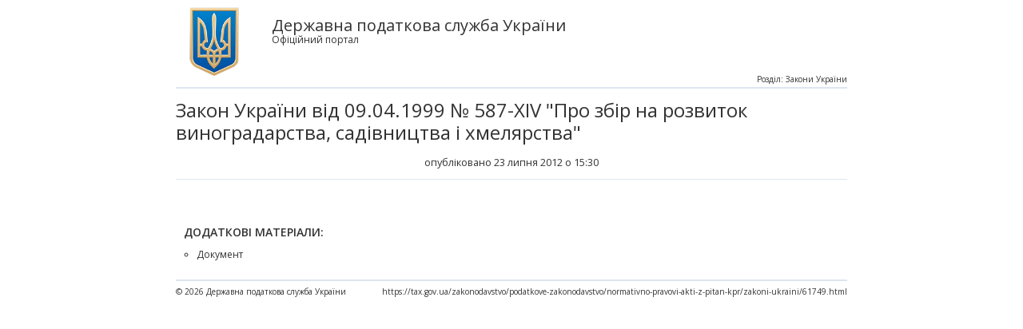

--- FILE ---
content_type: text/html; charset=UTF-8
request_url: https://tax.gov.ua/zakonodavstvo/podatkove-zakonodavstvo/normativno-pravovi-akti-z-pitan-kpr/zakoni-ukraini/print-61749.html
body_size: 3339
content:
<!doctype html>
<!--[if IE 7]><html lang="ru-RU" class="ie7"><![endif]-->
<!--[if IE 8]><html lang="ru-RU" class="ie8"><![endif]-->
<!--[if gt IE 8]><!--><html lang="ru-RU" class="html-print"><!--<![endif]-->
<head>
	<meta charset="utf-8">
	<title>Закон України від 09.04.1999 № 587-XIV  "Про збір на розвиток виноградарства, садівництва і хмелярства"</title>
	<link rel="stylesheet" media="screen" href="/css/screen.css" >
	<link rel="stylesheet" media="screen" href="/css/other.css" >
	<link href='https://fonts.googleapis.com/css?family=Open+Sans:400,700,600&subset=latin,cyrillic' rel='stylesheet' type='text/css'>
	<!--[if lt IE 9]><script src="js/html5shiv.js"></script><![endif]-->

<script>(window.BOOMR_mq=window.BOOMR_mq||[]).push(["addVar",{"rua.upush":"false","rua.cpush":"true","rua.upre":"false","rua.cpre":"false","rua.uprl":"false","rua.cprl":"false","rua.cprf":"false","rua.trans":"SJ-01c16326-e266-465a-93d2-e5ff9e3f5b53","rua.cook":"false","rua.ims":"false","rua.ufprl":"false","rua.cfprl":"true","rua.isuxp":"false","rua.texp":"norulematch","rua.ceh":"false","rua.ueh":"false","rua.ieh.st":"0"}]);</script>
                              <script>!function(e){var n="https://s.go-mpulse.net/boomerang/";if("False"=="True")e.BOOMR_config=e.BOOMR_config||{},e.BOOMR_config.PageParams=e.BOOMR_config.PageParams||{},e.BOOMR_config.PageParams.pci=!0,n="https://s2.go-mpulse.net/boomerang/";if(window.BOOMR_API_key="DWCVJ-VMATK-QT5JE-GBK5B-58PUL",function(){function e(){if(!o){var e=document.createElement("script");e.id="boomr-scr-as",e.src=window.BOOMR.url,e.async=!0,i.parentNode.appendChild(e),o=!0}}function t(e){o=!0;var n,t,a,r,d=document,O=window;if(window.BOOMR.snippetMethod=e?"if":"i",t=function(e,n){var t=d.createElement("script");t.id=n||"boomr-if-as",t.src=window.BOOMR.url,BOOMR_lstart=(new Date).getTime(),e=e||d.body,e.appendChild(t)},!window.addEventListener&&window.attachEvent&&navigator.userAgent.match(/MSIE [67]\./))return window.BOOMR.snippetMethod="s",void t(i.parentNode,"boomr-async");a=document.createElement("IFRAME"),a.src="about:blank",a.title="",a.role="presentation",a.loading="eager",r=(a.frameElement||a).style,r.width=0,r.height=0,r.border=0,r.display="none",i.parentNode.appendChild(a);try{O=a.contentWindow,d=O.document.open()}catch(_){n=document.domain,a.src="javascript:var d=document.open();d.domain='"+n+"';void(0);",O=a.contentWindow,d=O.document.open()}if(n)d._boomrl=function(){this.domain=n,t()},d.write("<bo"+"dy onload='document._boomrl();'>");else if(O._boomrl=function(){t()},O.addEventListener)O.addEventListener("load",O._boomrl,!1);else if(O.attachEvent)O.attachEvent("onload",O._boomrl);d.close()}function a(e){window.BOOMR_onload=e&&e.timeStamp||(new Date).getTime()}if(!window.BOOMR||!window.BOOMR.version&&!window.BOOMR.snippetExecuted){window.BOOMR=window.BOOMR||{},window.BOOMR.snippetStart=(new Date).getTime(),window.BOOMR.snippetExecuted=!0,window.BOOMR.snippetVersion=12,window.BOOMR.url=n+"DWCVJ-VMATK-QT5JE-GBK5B-58PUL";var i=document.currentScript||document.getElementsByTagName("script")[0],o=!1,r=document.createElement("link");if(r.relList&&"function"==typeof r.relList.supports&&r.relList.supports("preload")&&"as"in r)window.BOOMR.snippetMethod="p",r.href=window.BOOMR.url,r.rel="preload",r.as="script",r.addEventListener("load",e),r.addEventListener("error",function(){t(!0)}),setTimeout(function(){if(!o)t(!0)},3e3),BOOMR_lstart=(new Date).getTime(),i.parentNode.appendChild(r);else t(!1);if(window.addEventListener)window.addEventListener("load",a,!1);else if(window.attachEvent)window.attachEvent("onload",a)}}(),"".length>0)if(e&&"performance"in e&&e.performance&&"function"==typeof e.performance.setResourceTimingBufferSize)e.performance.setResourceTimingBufferSize();!function(){if(BOOMR=e.BOOMR||{},BOOMR.plugins=BOOMR.plugins||{},!BOOMR.plugins.AK){var n="true"=="true"?1:0,t="",a="ck7yf4qccizpm2lvqnva-f-00a122830-clientnsv4-s.akamaihd.net",i="false"=="true"?2:1,o={"ak.v":"39","ak.cp":"1660010","ak.ai":parseInt("1070273",10),"ak.ol":"0","ak.cr":217,"ak.ipv":4,"ak.proto":"h2","ak.rid":"690f9e5","ak.r":47744,"ak.a2":n,"ak.m":"dsce28","ak.n":"essl","ak.bpcip":"18.191.130.0","ak.cport":32982,"ak.gh":"23.47.205.181","ak.quicv":"","ak.tlsv":"tls1.3","ak.0rtt":"","ak.0rtt.ed":"","ak.csrc":"-","ak.acc":"","ak.t":"1769309034","ak.ak":"hOBiQwZUYzCg5VSAfCLimQ==Qy8g+MR0KDOskbca2A/H5gpP7ZGn0Y44vLeySLvMqLB2wrKii5S9i5nfPU17PnXBHpl0QJulMEerFpb0c0+C/i3mbIZ6cXKePHqrGRRZ5VgqE77+DIyybBy250gvHhCmmF1FQSk3VTmUs37cv4MlYmQCGWofzd4MCsRa/rHkoptAc8uuQbUMWKY/b1RBan0EEarsjctodCG+IYKu0sgUP62sJ5XRSo530eL8U0+dQumizX3B7tu/bMMLgBAZn6ZLSyZVlqGuU/xpnyOGnL42HXznzTrYSOkpxSn6R84mAJkcS6FXp5dmU/+EnLG2MfCpWs4F7RlunorrmXhOZY1Z0b/OnagkPyP3YM5fJYEBo5lnGDCLguyf9ylSpt1UrZza9wDI+vcK9gCG6TUVQDX+stOYd16Pr/Q7OfrjeV+U7ws=","ak.pv":"7","ak.dpoabenc":"","ak.tf":i};if(""!==t)o["ak.ruds"]=t;var r={i:!1,av:function(n){var t="http.initiator";if(n&&(!n[t]||"spa_hard"===n[t]))o["ak.feo"]=void 0!==e.aFeoApplied?1:0,BOOMR.addVar(o)},rv:function(){var e=["ak.bpcip","ak.cport","ak.cr","ak.csrc","ak.gh","ak.ipv","ak.m","ak.n","ak.ol","ak.proto","ak.quicv","ak.tlsv","ak.0rtt","ak.0rtt.ed","ak.r","ak.acc","ak.t","ak.tf"];BOOMR.removeVar(e)}};BOOMR.plugins.AK={akVars:o,akDNSPreFetchDomain:a,init:function(){if(!r.i){var e=BOOMR.subscribe;e("before_beacon",r.av,null,null),e("onbeacon",r.rv,null,null),r.i=!0}return this},is_complete:function(){return!0}}}}()}(window);</script></head>
<body class="body-print">
<!-- BEGIN .print -->
<div class="print">
	<div class="print__header">
		<div class="print__logo"></div>
		<strong>Державна податкова служба України</strong>
		<span>Офіційний портал</span>
	</div>
	<h1 class="title">
        Закон України від 09.04.1999 № 587-XIV  "Про збір на розвиток виноградарства, садівництва і хмелярства"        <div style="margin-top: 1rem; font-size: .8rem; text-align:center">
        опубліковано 23 липня 2012 о 15:30        <span>Розділ: Закони України</span>
    </div>
    </h1>
		<div class="print__info">
				<div>   <p>     <span style="color: #ffffff;">1</span>   </p> </div>	</div>
        <!-- BEGIN .materials-additional -->
    <style>ul.atts li {margin-left: 1rem; list-style-type: circle;}</style>
    <div class="materials-additional">
        <h3 class="h2">Додаткові матеріали:</h3>
        <ul class="atts">
                        <li>Документ</li>
                    </ul>
    </div>
    <!-- END .materials-additional -->
        <div class="print__footer">
		<p>© 2026 Державна податкова служба України</p>
		<p>https://tax.gov.ua/zakonodavstvo/podatkove-zakonodavstvo/normativno-pravovi-akti-z-pitan-kpr/zakoni-ukraini/61749.html</p>
	</div>
</div>
<!-- END .print -->		
</body>
</html>
